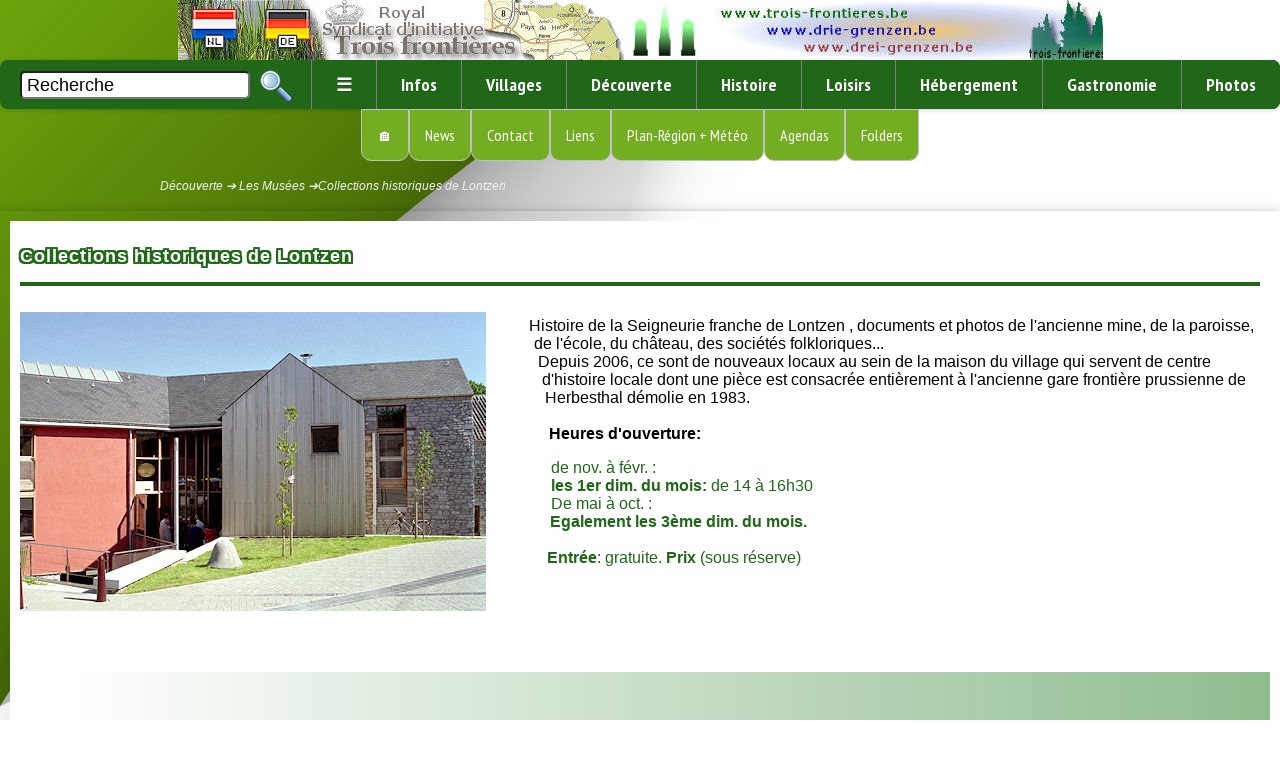

--- FILE ---
content_type: text/html
request_url: https://trois-frontieres.be/F/musee_lontzen.php
body_size: 7068
content:
<html>
<head>
<meta http-equiv="imagetoolbar" content="no">
<meta http-equiv="Content-Type" content="text/html; charset=iso-8859-1">
<meta name="robots" content="index,follow">
<meta name="author" content="Bindels Hubert">
<meta name="description" content="Collections historiques de Lontzen (Syndicat d'initiative trois fronti&egrave;res)">
<meta name="keywords" content="mus&eacute;e, Collections historiques, Lontzen,">
<meta name="viewport" content="width=device-width, initial-scale=1, shrink-to-fit=no">
<meta name="theme-color" content="#6BA20B">
<meta property="og:type" content="website">
<meta property="og:url" content="https://www.trois-frontieres.be">
<meta property="og:image" content="https://www.trois-frontieres.be/logos/logo_3f_mm.png">
<meta property="og:image:secure_url" content="https://www.trois-frontieres.be/logos/logo_3f_mm.png">
<meta property="og:image:type" content="image/png">
<meta property="og:image:width" content="200">
<meta property="og:image:height" content="235">
<!-- <link rel="SHORTCUT ICON" href="http://www.trois-frontieres.be/favicon.ico"> -->
<link rel="apple-touch-icon" sizes="57x57" href="../favicons/apple-icon-57x57.png">
<link rel="apple-touch-icon" sizes="60x60" href="../favicons/apple-icon-60x60.png">
<link rel="apple-touch-icon" sizes="72x72" href="../favicons/apple-icon-72x72.png">
<link rel="apple-touch-icon" sizes="76x76" href="../favicons/apple-icon-76x76.png">
<link rel="apple-touch-icon" sizes="114x114" href="../favicons/apple-icon-114x114.png">
<link rel="apple-touch-icon" sizes="120x120" href="../favicons/apple-icon-120x120.png">
<link rel="apple-touch-icon" sizes="144x144" href="../favicons/apple-icon-144x144.png">
<link rel="apple-touch-icon" sizes="152x152" href="../favicons/apple-icon-152x152.png">
<link rel="apple-touch-icon" sizes="180x180" href="../favicons/apple-icon-180x180.png">
<link rel="icon" type="image/png" sizes="192x192" href="../favicons/android-icon-192x192.png">
<link rel="icon" type="image/png" sizes="32x32" href="../favicons/favicon-32x32.png">
<link rel="icon" type="image/png" sizes="96x96" href="../favicons/favicon-96x96.png">
<link rel="icon" type="image/png" sizes="16x16" href="../favicons/favicon-16x16.png">
<link rel="manifest" href="../favicons/manifest.json">
<!-- SmartMenus core CSS (required) -->
<link href="../css/sm-core-css.css" rel="stylesheet" type="text/css" />

<!-- "sm-green" menu theme (optional, you can use your own CSS, too) -->
<link href="../css/sm-green.css" rel="stylesheet" type="text/css" />

<!-- brand.css is left part of horizontal menu -->
<link href="../css/brand.css" rel="stylesheet" type="text/css" />

<script language="JavaScript" src="../scripts/base.js" type="text/javascript"></script>

<body>

 
  
  <div align="center">
  <div align="left" class="flags">
  <a href="../N/musee_lontzen.php"><img src="../buttons/flag_netherlands.png" border="0" alt=""></a>&nbsp;&nbsp;<a href="../D/musee_lontzen.php"><img src="../buttons/flag_germany.png" border="0" alt=""></a>
</div>

<!-- fonctionne pas en chrome ni safari // alternative en JS  -->
<!-- <picture>
<map name="test"><AREA ALT='' SHAPE="CIRCLE" COORDS="165,16,16" HREF='../gestion/index.php' target="_blank">
</map>
<source media="((max-width: 1600px) and (min-width: 925px))" srcset="../logos/banner_925.jpg">
<source media="((max-width: 925px) and (min-width: 800px))" srcset="../logos/banner_800.jpg">
<source media="((max-width: 800px) and (min-width: 600px))" srcset="../logos/banner_600.jpg">
<source media="((max-width: 600px) and (min-width: 414px))" srcset="../logos/banner_414.jpg">
<source media="((max-width: 414px) and (min-width: 375px))" srcset="../logos/banner_375.jpg">
<img src="../logos/banner_925.jpg" alt="" border="0" usemap="#test" id="logo1"> 
</picture> -->

<map name="banner"><AREA ALT='' SHAPE="CIRCLE" COORDS="167,17,16" HREF='../gestion/index.php' target="_blank"></map>
  <img src="../logos/banner_925.jpg" border="0" alt="" id="logo1" USEMAP="#banner">
  <!-- <img src="../logos/banner2.jpg" id="logo2" border="0" alt="">  -->

<script>
function adapt_banner()
{
switch (true) {
  case (screen.width >=925):
     document.getElementById("logo1").src = "../logos/banner_925.jpg";
      //alert('entre 925 et 1600');
	  break;
    case (screen.width >=800 && screen.width <=925):
	  document.getElementById("logo1").src = "../logos/banner_800.jpg";
      //alert('entre 800 et 925');
      break;
  case (screen.width >=600 && screen.width <=800):
      document.getElementById("logo1").src = "../logos/banner_600.jpg";
      //alert('entre 600 et 800');
      break;
 case (screen.width >=414 && screen.width <=600):
 	  document.getElementById("logo1").src = "../logos/banner_414.jpg";
      //alert('entre 414 et 600');
      break;
case (screen.width >=375 && screen.width <=414):
	  document.getElementById("logo1").src = "../logos/banner_375.jpg";	
      //alert('entre 375 et 414');
      break;
  default:
    document.getElementById("logo1").src = "../logos/banner_375.jpg";
  }
}

window.addEventListener('resize', adapt_banner);
/* load first time - very important  */
adapt_banner();
</script>
</div>
  
  
<nav class="main-nav" role="navigation">

  <!-- Mobile menu toggle button (hamburger/x icon) -->
  <input id="main-menu-state" type="checkbox" />
  <label class="main-menu-btn" for="main-menu-state">
    <span class="main-menu-btn-icon"></span> Toggle main menu visibility
  </label>

  <!-- style directement sur input sinon conflit avec page contact-->
  <form action="search_easy.php" method="post" style="display: inline; overflow: hidden;" formsearch="" return="">
  <h2 class="nav-brand">
  <input type="text" value="Recherche" id="search" name="search" style="padding: 5px; height: 28px; font-size: 18px; border-radius: 5px; color: black; background-color: white; width: 80%;" onClick="this.value = '';">
&nbsp;<INPUT TYPE="image" SRC="../buttons/loupe.png" align="absmiddle" height="32">

</h2></form>

  <ul id="main-menu" class="sm sm-green">
  
  <li><a href="#">&#9776;</a>
          <ul class="mega-menu">
            <li>
              <!-- The mega drop down contents  -->
              <div style="width:400px; max-width:100%; font-family: sans-serif; font-size: 14px;">
                <div style="padding: 5px 24px;">
				<h2>Bienvenue sur le SITE OFFICIEL du ROYAL SYNDICAT D'INITIATIVE DES TROIS FRONTIERES.</h2><i>(Version 3.0)</i>
				<hr size="5" color="Green">
				<p>Ce site a vu le jour en 1996 &agrave; l'initiative de notre webmaster actuel qui l'avait cr&eacute;&eacute; &agrave; titre priv&eacute;.</p>
				<img src="../logos/logo_3f.png" border="0" align="right" alt="" vspace="5" width="90">
               <p>Aujourd'hui, avec son &eacute;troite collaboration, dont nous nous r&eacute;jouissons, nous mettons tout en oeuvre pour que ce site vous procure un maximum d'informations et vous souhaitons d'y passer un moment agr&eacute;able.</p>
              </div>
              </div>
            </li>
          </ul>
        </li>
  
  
  		<li><a href="#">Infos</a>
          <ul>
            <li><a href="sitemap.php"><IMG SRC="../buttons/tree.gif" WIDTH="16" HEIGHT="16" BORDER="0" ALT="" ALIGN="TEXTTOP">&nbsp;Plan du site</a></li>
            <li><a href="sit_geo.php"><IMG SRC="../buttons/earth_02.gif" WIDTH="16" HEIGHT="16" BORDER="0" ALT="" ALIGN="ABSMIDDLE">&nbsp;Situation g&eacute;ographique</a></li>
            <li><a href="adr_si.php"><IMG SRC="../buttons/info7.gif" WIDTH="16" HEIGHT="16" BORDER="0" ALT="" ALIGN="ABSMIDDLE">&nbsp;Syndicats d'initiative</a></li>
			<li><a href="adr_bur_infos.php"><IMG SRC="../buttons/info7.gif" WIDTH="16" HEIGHT="16" BORDER="0" ALT="" ALIGN="ABSMIDDLE">&nbsp;Bureaux d&rsquo;accueil touristique</a>
            <!-- <li><a href="#">A propos de nous...</a>
              <ul>
                <li><a href="#">Brevet ROYAL (2005)</a></li>
                <li><a href="#">D&eacute;pliant Curiosites (2010)</a></li>
             </ul>
			 </li> -->
			<li id="separateur"><a href="adr_acces_forets.php"><IMG SRC="../buttons/arbre.gif" WIDTH="16" HEIGHT="16" BORDER="0" ALT="" ALIGN="TEXTTOP">&nbsp;Acc&egrave;s aux for&ecirc;ts</a></li>
			<li><a href="adr_bur_poste.php"><IMG SRC="../buttons/mailbox.png" WIDTH="16" HEIGHT="16" BORDER="0" ALT="" ALIGN="ABSMIDDLE">&nbsp;Bureaux de poste</a></li>
			<li><a href="adr_autobus.php"><IMG SRC="../buttons/bus.png" WIDTH="16" HEIGHT="16" BORDER="0" ALT="" ALIGN="ABSMIDDLE">&nbsp;Lignes des autobus (TEC)</a></li>
			<li><a href="adr_taxis.php"><IMG SRC="../buttons/autos.png" WIDTH="16" HEIGHT="16" BORDER="0" ALT="" ALIGN="TEXTTOP">&nbsp;Taxis - Autocars - Bus - Minibus</a></li>
			<li><a href="trains.php"><IMG SRC="../buttons/train.png" WIDTH="16" HEIGHT="16" BORDER="0" ALT="" ALIGN="ABSMIDDLE">&nbsp;Trains (SNCB)</a></li>
			<!-- <li id="separateur"><a href="#">Toutes les associations</a></li> -->
			<li><a href="carnaval.php"><IMG SRC="../buttons/theater.png" WIDTH="16" HEIGHT="16" BORDER="0" ALT="" ALIGN="ABSMIDDLE">&nbsp;Cort&egrave;ges de carnaval</a></li>
			<li id="separateur"><a href="sources.php"><IMG SRC="../buttons/sources.gif" WIDTH="16" HEIGHT="16" BORDER="0" ALT="" ALIGN="ABSMIDDLE">&nbsp;Sources</a></li>
          </ul>
        </li>
		
		
		
        <li><a href="#">Villages</a>
			<ul>
			<li><a href="#">Fourons</a>
				<ul>
				<li><a href="flc.php" target="_top">Fouron le Comte</a></li>
				<li><a href="fsm.php" target="_top">Fouron St Martin</a></li>
				<li><a href="fsp.php" target="_top">Fouron St Pierre</a></li>
				<li><a href="mouland.php" target="_top">Mouland</a></li>
				<li><a href="teuven.php" target="_top">Teuven</a></li>
				<li><a href="remersdael.php" target="_top">Remersdael</a></li>
				<li id="separateur"><a href="fourons_tout_savoir.php" target="_top">Tout savoir sur</a></li>
				</ul>		
		</li>
		<li><a href="#">Kettenis</a>
			<ul>
  			<li><a href="kettenis.php" target="_top">Kettenis (Commune)</a></li>
  			<li id="separateur"><a href="kettenis_tout_savoir.php" target="_top">Tout savoir sur</a></li>
			</ul>
		</li>
		<li><a href="#">La Calamine</a>
  			<ul>
  			<li><a href="kelmis.php" target="_top">La Calamine (Commune)</a></li>
			<li><a href="hergenrath.php" target="_top">Hergenrath</a></li>
			<li><a href="neu_moresnet.php" target="_top">Neu-Moresnet</a></li>
  			<li id="separateur"><a href="kelmis_tout_savoir.php" target="_top">Tout savoir sur</a></li>
   			</ul>
			</li> 
		<li><a href="#">Lontzen</a>
  			<ul>
  			<li><a href="lontzen.php" target="_top">Lontzen (Commune)</a></li>
			<li><a href="herbesthal.php" target="_top">Herbesthal</a></li>
			<li><a href="walhorn.php" target="_top">Walhorn</a></li>
  			<li id="separateur"><a href="lontzen_tout_savoir.php" target="_top">Tout savoir sur</a></li>
   			</ul> 
			</li>
		<li><a href="#">Plombi&egrave;res</a>
  			<ul>
  			<li><a href="gemmch.php" target="_top">Gemmenich</a></li>
			<li><a href="homb.php" target="_top">Hombourg</a></li>
			<li><a href="moresnet.php" target="_top">Moresnet</a></li>
			<li><a href="montzen.php" target="_top">Montzen</a></li>
			<li><a href="plomb.php" target="_top">Plombi&egrave;res (Village)</a></li>
			<li><a href="sipp.php" target="_top">Sippenaeken</a></li>
  			<li id="separateur"><a href="plomb_tout_savoir.php" target="_top">Tout savoir sur</a></li>
   			</ul>
			</li>
		<li><a href="#">Raeren</a>
  			<ul>
  			<li><a href="raeren.php" target="_top">Raeren (Commune)</a></li>
			<li><a href="eynatten.php" target="_top">Eynatten</a></li>
			<li><a href="hauset.php" target="_top">Hauset</a></li>
  			<li id="separateur"><a href="raeren_tout_savoir.php" target="_top">Tout savoir sur</a></li>
   			</ul>
			</li>
		<li><a href="#">Welkenraedt</a>
  			<ul>
  			<li><a href="welkenraedt.php" target="_top">- Welkenraedt (Commune)</a></li>
			<li><a href="henri_chap.php" target="_top">- Henri-Chapelle</a></li>
  			<li id="separateur"><a href="welkenraedt_tout_savoir.php" target="_top">- Tout savoir sur</a></li>
   			</ul>
			</li>
	</ul>
	</li>
			
        <li><a href="#">D&eacute;couverte</a>
          <ul>
            <li><a href="#">Attractions tourist.</a>
  				<ul>
  				<li><a href="calvaire.php" target="_top">Calvaire Moresnet-Chapelle</a></li>
				<li><a href="cim_us.php" target="_top">Cimeti&egrave;re am&eacute;ricain - Hombourg</a></li>
				<li><a href="hammerbr.php" target="_top">Hammerbr&uuml;cke - Hergenrath</a></li>
				<li><a href="moulin_a_eau.php" target="_top">Moulin &agrave; eau - Sippenaeken</a></li>
				<li><a href="3bornes.php" target="_top">Trois bornes - Gemmenich</a></li>
				<li><a href="viaduc.php" target="_top">Viaduc - Moresnet</a></li>
  				</ul>
			</li>
			<li><a href="#"><IMG SRC="../buttons/new2.gif" WIDTH="28" HEIGHT="15" BORDER="0" ALT="" ALIGN="ABSMIDDLE">&nbsp;Les ch&acirc;teaux</a>
  				<ul>
  				<li><a href="chateaux_route.php" target="_top">La route des ch&acirc;teaux</a></li>
				<li><a href="chateaux_liste.php" target="_top">Liste des ch&acirc;teaux</a></li>
  				</ul>
				</li>
			<li><a href="#">Les mus&eacute;es</a>
  				<ul>
  				<li><a href="musee_lontzen.php" target="_top">Collections historiques - Lontzen</a></li>
				<li><a href="musee_carotte.php" target="_top">Mus&eacute;e de la carotte - Eynatten</a></li>
				<li><a href="musee_vm.php" target="_top">Mus&eacute;e Vieille Montagne - La Calamine</a></li>
				<li><a href="musee_memorial.php" target="_top">Mus&eacute;e M&eacute;morial am&eacute;ricain - Hombourg</a></li>
				<li><a href="musee_poterie.php" target="_top">Mus&eacute;e de la poterie - Raeren</a></li>
				<li><a href="musee_route.php" target="_top">Mus&eacute;e de la route - Henri-Chapelle</a></li>
				<li><a href="musee_moresnet.php" target="_top">Maison du terroir - Moresnet</a></li>
				</ul> 
				</li>
			<li><a href="#">Les promenades</a>
  				<ul>
  				<li><a href="promenades.php" target="_top">Guid&eacute;es</a></li>
				<li><a href="promenades.php#promenades_balisees" target="_top">Balis&eacute;es</a></li>
				<li><a href="promenades.php#promenades_train_rout" target="_top">En petit train routier</a></li>
				<li><a href="promenades.php#promenades_caleche" target="_top">En cal&egrave;che et roulotte</a></li>
				<li><a href="promenades.php#sentiers_didac" target="_top">Sentiers didactiques</a></li>
				<li><a href="promenades.php#sentiers_gr_randonnee" target="_top">Sentiers de grande &nbsp;&nbsp;randonn&eacute;e</a></li>
				<!-- <li><a href="visite_guidee.php" target="_top">Site minier de Plombi&egrave;res</a></li> -->
				<li id="separateur"><a href="promenades_gpx.php" target="_top"><B>Balades &agrave; t&eacute;l&eacute;charger<BR>sur smartphone/tablette</B></a></li>
  				</ul>
				</li>
			<li><a href="#">RAVEL - lignes 38-39</a>
  				<ul>
  				<li><a href="ravel.php" target="_top">Description g&eacute;n&eacute;rale</a></li>
				<li><a href="rail_lignes.php" target="_top">Anciennes gares-lignes</a></li>
  				</ul>
				</li>
				<li id="separateur"><a href="prod_reg.php" target="_top">Produits r&eacute;gionaux et artisanat</a></li>
       			</ul>
        		</li>
				
				
				
        <li><a href="#">Histoire</a>
			<ul>
			<li><a href="chrono_hist.php" target="_top">Chronologie</a></li>
			<li><a href="faq.php" target="_top">Notions locales</a></li>
			<li><a href="#">Ch&acirc;teaux disparus...</a>
  				<ul>
  				<li><a href="chat_alensbg.php" target="_top">Alensberg</a></li>
				<li><a href="chat_belderb.php" target="_top">Belderbusch</a></li>
				<li><a href="chat_schimper.php" target="_top">Schimper</a></li>
  				</ul>
				</li>
			<li id="separateur"><a href="#">Les noms de famille</a>
  				<ul>
  				<li><a href="nom_fam_general.php" target="_top">G&eacute;n&eacute;ralit&eacute;s</a></li>
				<li><a href="nom_fam_intro.php" target="_top">Introduction</a></li>
  				<li><a href="nom_fam_prof.php" target="_top">Indiquant une profession</a></li>
				<li><a href="nom_fam_patro.php" target="_top">Indiquant un patronyme</a></li>
				<li><a href="nom_fam_orig.php" target="_top">Indiquant un lieu</a></li>
				<li><a href="nom_fam_surn.php" target="_top">Indiquant un surnom</a></li>
  				</ul>
				</li>
			<li id="separateur"><a href="#">Anciennes Fronti&egrave;res</a>
  				<ul>
  				<li><a href="fr_birken.php" target="_top">Birken (Lontzen - Montzen)</a></li>
				<li><a href="fr_beusd.php" target="_top">Beusdael (Sippenaeken)</a></li>
  				</ul>
				</li>
			<li><a href="cloture_electrique.php" target="_top">Premier rideau de fer ?</a></li>
			<li><a href="bleyb_plomb.php" target="_top">Bleyberg devient Plombi&egrave;res</a></li>
			<li><a href="mine_plomb.php" target="_top">La mine de Plombi&egrave;res</a></li>
			<li><a href="dialecte.php" target="_top">Dialecte r&eacute;gional</a></li>
			<li><a href="carte_duch_limb.php" target="_top">Duch&eacute; du Limbourg</a></li>
			<li><a href="moresnet_neutre.php" target="_top">&#x25B2; Moresnet-Neutre</a></li>
			<li><a href="3xmoresnet.php" target="_top">Moresnet Neutre-Belge-Prusse</a></li>
			<li id="separateur"><a href="chroniques.php" target="_top">Chroniques diverses</a></li>
		</ul>
		</li>
		
				
        <li><a href="#">Loisirs</a>
          <ul>
            <li><a href="#"><IMG SRC="../buttons/green.png" WIDTH="16" HEIGHT="16" BORDER="0" ALT="" ALIGN="ABSMIDDLE">&nbsp;Divertissements</a>
				<ul>
  				<li><a href="divertissements.php" target="_top">Barbecues publics</a></li>
				<li><a href="divertissements.php#dancings" target="_top">Dancing-Discoth&egrave;ques</a></li>
				<li><a href="divertissements.php#marches_hebdo" target="_top">March&eacute;s hebdomadaires<BR>- puces</a></li>
				<li><a href="divertissements.php#plaines_jeux" target="_top">Plaines de jeux</a></li>
				<li><a href="divertissements.php#montgolfiere" target="_top">Vol en montgolfi&egrave;re</a></li>
  				</ul>
				</li>
			<li><a href="sports.php" target="_top"><IMG SRC="../buttons/sport.png" WIDTH="16" HEIGHT="16" BORDER="0" ALT="" ALIGN="ABSMIDDLE">&nbsp;Sports</a></li>
        </ul>
        </li>
		
		<li><a href="#">H&eacute;bergement</a>
			<ul>
			<li><a href="appart_gites.php" target="_top"><IMG SRC="../buttons/gite.gif" WIDTH="16" HEIGHT="16" BORDER="0" ALT="" ALIGN="ABSMIDDLE">&nbsp;Gîtes ruraux et à la ferme reconnus<br> (* ** *** ****) - Hébergements de séjour non reconnus (appartements, chalets, maisons)</a></li>
			<li id="separateur"><a href="gites_jeunes.php" target="_top"><IMG SRC="../buttons/group_02.gif" WIDTH="16" HEIGHT="16" BORDER="0" ALT="" ALIGN="ABSMIDDLE">&nbsp;Endroits de camp, (b&acirc;timents et prairies)<br> - auberges de jeunesse</a></li>
			<li id="separateur"><a href="campings.php" target="_top"><IMG SRC="../buttons/camp.gif" WIDTH="16" HEIGHT="16" BORDER="0" ALT="" ALIGN="ABSMIDDLE">&nbsp;Campings et parcs r&eacute;sidentiels</a></li>
			<li id="separateur"><a href="pensions_BB.php" target="_top"><IMG SRC="../buttons/bed.png" WIDTH="16" HEIGHT="16" BORDER="0" ALT="" ALIGN="ABSMIDDLE">&nbsp;Chambres d&rsquo;h&ocirc;tes reconnues<br>- bed & breakfast, (B&B)</a></li>
			<li id="separateur"><a href="hotels.php" target="_top"><IMG SRC="../buttons/hotel.png" WIDTH="16" HEIGHT="16" BORDER="0" ALT=" " ALIGN="texttop">&nbsp;H&ocirc;tels - H&ocirc;tellieries</a></li>
			</ul>
			</li>
		
		<li><a href="restos.php">Gastronomie</a></li>
		
		<li><a href="photos.php">Photos</a></li>
		<!-- <li><a href="#">&nbsp;</a></li> -->
			
				
      </ul>
	  
    </nav>
<div align="center">
<a href="../index.php" id="rcorners1" title="Home">&#x1F3E0;</a><a href="bienvenue.php" id="rcorners1" style="position: relative;">News
</a><a href="contact.php" id="rcorners1">Contact</a><a href="liens.php" id="rcorners1">Liens</a><a href="plans_cartes.php" id="rcorners1">Plan-R&eacute;gion + M&eacute;t&eacute;o</a><a href="agendas.php" id="rcorners1">Agendas</a><a href="folders.php?l=0" id="rcorners1">Folders</a>
</div>
<!-- jQuery -->
    <script type="text/javascript" src="../scripts/jquery.js"></script>

    <!-- SmartMenus jQuery plugin -->
    <script type="text/javascript" src="../scripts/jquery.smartmenus.js"></script>

    <!-- SmartMenus jQuery init -->
    <script type="text/javascript">
    	// SmartMenus init
$(function() {
  $('#main-menu').smartmenus({
    subMenusSubOffsetX: 1,
    subMenusSubOffsetY: -8
  });
});

// SmartMenus mobile menu toggle button
$(function() {
  var $mainMenuState = $('#main-menu-state');
  if ($mainMenuState.length) {
    // animate mobile menu
    $mainMenuState.change(function(e) {
      var $menu = $('#main-menu');
      if (this.checked) {
        $menu.hide().slideDown(250, function() { $menu.css('display', ''); });
      } else {
        $menu.show().slideUp(250, function() { $menu.css('display', ''); });
      }
    });
    // hide mobile menu beforeunload
    $(window).bind('beforeunload unload', function() {
      if ($mainMenuState[0].checked) {
        $mainMenuState[0].click();
      }
    });
  }
});
    </script><link rel="STYLESHEET" type="text/css" href="../css/common.css">
	<title>Collections historiques de Lontzen (Syndicat d'initiative trois fronti&egrave;res)</title>
<style>

.flex-container {
  margin: 0px 150px 0px 150px ;
  flex-direction: row;
  font-family: 'Roboto', sans-serif;
  font-size: 16px;
  text-align: left;
  box-shadow: 0 4px 8px 0 rgba(0, 0, 0, 0.5), 0 6px 20px 0 rgba(0, 0, 0, 0.19);
  display: flex;
  /*justify-content: center;*/
  padding: 10px;
  align-items: stretch;
  flex-wrap: wrap;
  }

.flex-item-left {
  background-color: white;
  padding: 10px;
  flex: 0%;
  order: 1;
  flex-grow: 1;
}

.flex-item-center {
  background-color: white;
  padding: 10px;
  order: 2;
}

.flex-item-right {
  background-color: white;
  padding: 10px;
  order: 3;
}

.inner_container {
  width: 100%;
  height: 400px;
  margin: 0px auto;
  background-color: white;
  overflow: hidden;
}

.circal {
  width: 50%;
  float:left;
  shape-outside: circle(103.50% at 0% 50%);
  clip-path: circle(100.46% at 0% 50%);
  shape-margin: 10px;
  height: 100%;
  background: url(../pics/musee_lontzen.jpg);
  background-repeat: no-repeat;
  background-position: -100 0;
}

/* Responsive layout - makes a one column-layout - change margins !!!  double condition */

@media (max-width: 1280px) {
  .flex-container {
    flex-direction: column;
	margin: 0px 0px 0px 0px ;
  }
  .inner_container {
  width: 100%;
  height: 350px;
  }
  
}
@media (max-width: 800px) {
      
  .inner_container {
  display: block;
  font-size: 14px;
  margin-left: -10px;
  height: 400px;
  }
  .circal {
  shape-outside: circle(50% at 0% 50%);
  clip-path: circle(50% at 0% 50%);
  background-position: -350 0;
  }
}
</style>
</head>
<body leftmargin=0 topmargin=0>
<br>
<span class="nav_help">D&eacute;couverte &#x2794; Les Mus&eacute;es &#x2794;Collections historiques de Lontzen</span>
<br><br>
<div class="flex-container">
 
 <div class="flex-item-center"  style="flex: 0 0 70%">
   <h2 class="drop_text_shadow2">Collections historiques de Lontzen</h2>
   <hr style="border: 2px solid var(--vert_fonce);"><br>
   <div class="inner_container">
  <div class="circal"><!-- round img  --></div>
  <p style="margin: 5px;">Histoire de la Seigneurie franche de Lontzen , documents et photos de l'ancienne mine, de la paroisse, de l'&eacute;cole, du ch&acirc;teau, des soci&eacute;t&eacute;s folkloriques...<br>
Depuis 2006, ce sont de nouveaux locaux au sein de la maison du village qui servent de centre d'histoire locale dont une pi&egrave;ce est consacr&eacute;e enti&egrave;rement &agrave; l'ancienne gare fronti&egrave;re prussienne de Herbesthal d&eacute;molie en 1983.<br><br>
<b>Heures d'ouverture:</b><br>
<ul style="list-style: none; color: var(--vert_fonce);">
<li style="padding-left: 10px;">de nov. &agrave; f&eacute;vr. :</li>
<li style="padding-left: 10px;"><b>les 1er dim. du mois:</b> de 14 &agrave; 16h30</li>
<li style="padding-left: 10px;">De mai &agrave; oct. :</li>
<li style="padding-left: 10px;"><b>Egalement les 3&egrave;me dim. du mois.</b></li><br>
<li style="padding-left: 10px;"><b>Entr&eacute;e</b>: gratuite. <b>Prix</b> (sous r&eacute;serve)</li>
</ul>
<br><br>
  </p>
</div>
</div>
   
<div class="flex-item-right" style="flex: 20%; background: linear-gradient(90deg, rgba(255,255,255,1) 5%, rgba(143,188,143,1) 100%);; text-align: center;"><br><br>
  <b>Contact: </b><br><br>
  <div id="rcorners2" style="background: var(--vert_prairie); color: white;">&nbsp;<span class="">Collections historiques de Lontzen<br><a href="mailto: info@vvlontzen.be"><img src="../buttons/mail.png" border="0" title="EMAIL" align="ABSMIDDLE" alt=""></a><br><br>
Montzener Stra&szlig;e 146, 4710 Lontzen.<br>
Tel:  +32 87 / 78 79 58</span><br><br>
Website:<br><a href="http://www.vvlontzen.be/" target="_blank"><img src="../buttons/browser.png" class="bt_browser" border="0" alt="Website officiel" align="ABSMIDDLE"></a></p>
</div>
</div>
 </div>
  </div>

  <br>
<div align="right" class="copyright">
<A HREF='sitemap.php'>Sitemap</A>&nbsp;|&nbsp;<A HREF='disclaimer.php'>Disclaimer</A>&nbsp;|&nbsp;Copyright &#169; 2004 S.I.3F - H.Bindels Web Design - Last Update: 03/04/2021</div>
<br>

</body>
</html>

--- FILE ---
content_type: text/css
request_url: https://trois-frontieres.be/css/sm-green.css
body_size: 1803
content:
@import url(https://fonts.googleapis.com/css?family=PT+Sans+Narrow:400,700);

/*@font-face {
    font-family: "PT Sans Narrow";
    src: url(../fonts/PTSansNarrow-Regular.ttf) format("truetype");
}*/

.sm-green {
  background: transparent;
  border-radius: 8px;
  box-shadow: 0 1px 4px rgba(0, 0, 0, 0.2);
}
.sm-green a, .sm-green a:hover, .sm-green a:focus, .sm-green a:active {
  padding: 10px 20px;
  /* make room for the toggle button (sub indicator) */
  padding-right: 58px;
  background: DarkSeaGreen;
  /*background-image: linear-gradient(to bottom, #3298c8, #2e8cb8);*/
  color: #fff;
  font-family: 'PT Sans Narrow', sans-serif;
  /*font-family: "PT Sans Narrow", "Arial Narrow", Arial, Helvetica, sans-serif;*/
  font-size: 18px;
  font-weight: bold;
  /*font-weight: 550;*/
  line-height: 23px;
  text-decoration: none;
  text-shadow: 0 1px 0 rgba(0, 0, 0, 0.2);
}
.sm-green a.current {
  background: #206818;
  /*background-image: linear-gradient(to bottom, #006188, #006f9c);*/
  color: #fff;
}
.sm-green a.disabled {
  color: #a1d1e8;
}
.sm-green a .sub-arrow {
  position: absolute;
  top: 50%;
  margin-top: -17px;
  left: auto;
  right: 4px;
  width: 34px;
  height: 34px;
  overflow: hidden;
  font: bold 16px/34px monospace !important;
  text-align: center;
  text-shadow: none;
  background: rgba(0, 0, 0, 0.1);
  border-radius: 4px;
}
.sm-green a .sub-arrow::before {
  content: '+';
}
.sm-green a.highlighted .sub-arrow::before {
  content: '-';
}
.sm-green > li:first-child > a, .sm-green > li:first-child > :not(ul) a {
  border-radius: 8px 8px 0 0;
}
.sm-green > li:last-child > a, .sm-green > li:last-child > *:not(ul) a, .sm-green > li:last-child > ul, .sm-green > li:last-child > ul > li:last-child > a, .sm-green > li:last-child > ul > li:last-child > *:not(ul) a, .sm-green > li:last-child > ul > li:last-child > ul, .sm-green > li:last-child > ul > li:last-child > ul > li:last-child > a, .sm-green > li:last-child > ul > li:last-child > ul > li:last-child > *:not(ul) a, .sm-green > li:last-child > ul > li:last-child > ul > li:last-child > ul, .sm-green > li:last-child > ul > li:last-child > ul > li:last-child > ul > li:last-child > a, .sm-green > li:last-child > ul > li:last-child > ul > li:last-child > ul > li:last-child > *:not(ul) a, .sm-green > li:last-child > ul > li:last-child > ul > li:last-child > ul > li:last-child > ul, .sm-green > li:last-child > ul > li:last-child > ul > li:last-child > ul > li:last-child > ul > li:last-child > a, .sm-green > li:last-child > ul > li:last-child > ul > li:last-child > ul > li:last-child > ul > li:last-child > *:not(ul) a, .sm-green > li:last-child > ul > li:last-child > ul > li:last-child > ul > li:last-child > ul > li:last-child > ul {
  border-radius: 0 0 8px 8px;
}
.sm-green > li:last-child > a.highlighted, .sm-green > li:last-child > *:not(ul) a.highlighted, .sm-green > li:last-child > ul > li:last-child > a.highlighted, .sm-green > li:last-child > ul > li:last-child > *:not(ul) a.highlighted, .sm-green > li:last-child > ul > li:last-child > ul > li:last-child > a.highlighted, .sm-green > li:last-child > ul > li:last-child > ul > li:last-child > *:not(ul) a.highlighted, .sm-green > li:last-child > ul > li:last-child > ul > li:last-child > ul > li:last-child > a.highlighted, .sm-green > li:last-child > ul > li:last-child > ul > li:last-child > ul > li:last-child > *:not(ul) a.highlighted, .sm-green > li:last-child > ul > li:last-child > ul > li:last-child > ul > li:last-child > ul > li:last-child > a.highlighted, .sm-green > li:last-child > ul > li:last-child > ul > li:last-child > ul > li:last-child > ul > li:last-child > *:not(ul) a.highlighted {
  border-radius: 0;
}
.sm-green ul {
  background: #fff;
}
.sm-green ul ul {
  background: rgba(102, 102, 102, 0.1);
}
.sm-green ul a, .sm-green ul a:hover, .sm-green ul a:focus, .sm-green ul a:active {
  background: transparent;
  color: #206818;
  font-size: 16px;
  text-shadow: none;
  border-left: 8px solid transparent;
}
.sm-green ul a.current {
  background: #206818;
  /*background-image: linear-gradient(to bottom, #006188, #006f9c);*/
  color: #fff;
}
.sm-green ul a.disabled {
  color: #b3b3b3;
}
.sm-green ul ul a,
.sm-green ul ul a:hover,
.sm-green ul ul a:focus,
.sm-green ul ul a:active {
  border-left: 16px solid transparent;
}
.sm-green ul ul ul a,
.sm-green ul ul ul a:hover,
.sm-green ul ul ul a:focus,
.sm-green ul ul ul a:active {
  border-left: 24px solid transparent;
}
.sm-green ul ul ul ul a,
.sm-green ul ul ul ul a:hover,
.sm-green ul ul ul ul a:focus,
.sm-green ul ul ul ul a:active {
  border-left: 32px solid transparent;
}
.sm-green ul ul ul ul ul a,
.sm-green ul ul ul ul ul a:hover,
.sm-green ul ul ul ul ul a:focus,
.sm-green ul ul ul ul ul a:active {
  border-left: 40px solid transparent;
}
.sm-green ul li {
  border-top: 1px solid rgba(0, 0, 0, 0.05);
}
.sm-green ul li:first-child {
  border-top: 0;
}

@media (min-width: 1280px) {
  /* Switch to desktop layout
  -----------------------------------------------
     These transform the menu tree from
     collapsible to desktop (navbar + dropdowns)
  -----------------------------------------------*/
  /* start... (it's not recommended editing these rules) */
  .sm-green ul {
    position: absolute;
    width: 12em;
  }

  .sm-green li {
    float: left;
  }

  .sm-green.sm-rtl li {
    float: right;
  }

  .sm-green ul li, .sm-green.sm-rtl ul li, .sm-green.sm-vertical li {
    float: none;
  }

  .sm-green a {
    white-space: nowrap;
  }

  .sm-green ul a, .sm-green.sm-vertical a {
    white-space: normal;
  }

  .sm-green .sm-nowrap > li > a, .sm-green .sm-nowrap > li > :not(ul) a {
    white-space: nowrap;
  }

  /* ...end */
  .sm-green {
    background: #206818;
    /*background-image: linear-gradient(to bottom, #3298c8, #2e8cb8);*/
    border-radius: 8px;
    box-shadow: 0 1px 1px rgba(0, 0, 0, 0.2);
  }
  .sm-green a, .sm-green a:hover, .sm-green a:focus, .sm-green a:active, .sm-green a.highlighted {
    padding: 13px 24px;
    background: #206818;
    /*background-image: linear-gradient(to bottom, #3298c8, #2e8cb8);*/
    color: #fff;
  }
  .sm-green a:hover, .sm-green a:focus, .sm-green a:active, .sm-green a.highlighted {
    background: DarkSeaGreen;
    /*background-image: linear-gradient(to bottom, #2d89b4, #297ca3);*/
  }
  .sm-green a.current {
    background: #206818;
    /*background-image: linear-gradient(to bottom, #006188, #006f9c);*/
    color: #fff;
  }
  .sm-green a.disabled {
    background: #206818;
    /*background-image: linear-gradient(to bottom, #3298c8, #2e8cb8);*/
    color: #a1d1e8;
  }
  .sm-green a .sub-arrow {
    top: auto;
    margin-top: 0;
    bottom: 2px;
    left: 50%;
    margin-left: -5px;
    right: auto;
    width: 0;
    height: 0;
    border-width: 5px;
    border-style: solid dashed dashed dashed;
    border-color: #a1d1e8 transparent transparent transparent;
    background: transparent;
    border-radius: 0;
  }
  .sm-green a .sub-arrow::before {
    display: none;
  }
  .sm-green > li:first-child > a, .sm-green > li:first-child > :not(ul) a {
    border-radius: 8px 0 0 8px;
  }
  .sm-green > li:last-child > a, .sm-green > li:last-child > :not(ul) a {
    border-radius: 0 8px 8px 0 !important;
  }
  .sm-green > li {
    border-left: 1px solid gray;
  }
  .sm-green > li:first-child {
    border-left: 1;
  }
  .sm-green ul {
    border: 1px solid #a8a8a8;
    padding: 7px 0;
    background: #fff;
    border-radius: 0 0 4px 4px !important;
    box-shadow: 0 5px 12px rgba(0, 0, 0, 0.2);
  }
  .sm-green ul ul {
    border-radius: 4px !important;
    background: #fff;
  }
  .sm-green ul a, .sm-green ul a:hover, .sm-green ul a:focus, .sm-green ul a:active, .sm-green ul a.highlighted {
    border: 0 !important;
    padding: 9px 23px;
    background: transparent;
    color: #206818;
    border-radius: 0 !important;
  }
  .sm-green ul a:hover, .sm-green ul a:focus, .sm-green ul a:active, .sm-green ul a.highlighted {
    background: #206818;
    /*background-image: linear-gradient(to bottom, #3298c8, #2e8cb8);*/
    color: #fff;
  }
  .sm-green ul a.current {
    background: #206818;
    /*background-image: linear-gradient(to bottom, #006188, #006f9c);*/
    color: #fff;
  }
  .sm-green ul a.disabled {
    background: #fff;
    color: #b3b3b3;
  }
  .sm-green ul a .sub-arrow {
    top: 50%;
    margin-top: -5px;
    bottom: auto;
    left: auto;
    margin-left: 0;
    right: 10px;
    border-style: dashed dashed dashed solid;
    border-color: transparent transparent transparent #a1d1e8;
  }
  .sm-green ul li {
    border: 0;
  }
  .sm-green .scroll-up,
  .sm-green .scroll-down {
    position: absolute;
    display: none;
    visibility: hidden;
    overflow: hidden;
    background: #fff;
    height: 20px;
  }
  .sm-green .scroll-up-arrow,
  .sm-green .scroll-down-arrow {
    position: absolute;
    top: -2px;
    left: 50%;
    margin-left: -8px;
    width: 0;
    height: 0;
    overflow: hidden;
    border-width: 8px;
    border-style: dashed dashed solid dashed;
    border-color: transparent transparent #2b82ac transparent;
  }
  .sm-green .scroll-down-arrow {
    top: 6px;
    border-style: solid dashed dashed dashed;
    border-color: #2b82ac transparent transparent transparent;
  }
  .sm-green.sm-rtl.sm-vertical a .sub-arrow {
    right: auto;
    left: 10px;
    border-style: dashed solid dashed dashed;
    border-color: transparent #a1d1e8 transparent transparent;
  }
  .sm-green.sm-rtl > li:first-child > a, .sm-green.sm-rtl > li:first-child > :not(ul) a {
    border-radius: 0 8px 8px 0;
  }
  .sm-green.sm-rtl > li:last-child > a, .sm-green.sm-rtl > li:last-child > :not(ul) a {
    border-radius: 8px 0 0 8px !important;
  }
  .sm-green.sm-rtl > li:first-child {
    border-left: 1px solid #2b82ac;
  }
  .sm-green.sm-rtl > li:last-child {
    border-left: 0;
  }
  .sm-green.sm-rtl ul a .sub-arrow {
    right: auto;
    left: 10px;
    border-style: dashed solid dashed dashed;
    border-color: transparent #a1d1e8 transparent transparent;
  }
  .sm-green.sm-vertical {
    box-shadow: 0 1px 4px rgba(0, 0, 0, 0.2);
  }
  .sm-green.sm-vertical a {
    padding: 9px 23px;
  }
  .sm-green.sm-vertical a .sub-arrow {
    top: 50%;
    margin-top: -5px;
    bottom: auto;
    left: auto;
    margin-left: 0;
    right: 10px;
    border-style: dashed dashed dashed solid;
    border-color: transparent transparent transparent #a1d1e8;
  }
  .sm-green.sm-vertical > li:first-child > a, .sm-green.sm-vertical > li:first-child > :not(ul) a {
    border-radius: 8px 8px 0 0;
  }
  .sm-green.sm-vertical > li:last-child > a, .sm-green.sm-vertical > li:last-child > :not(ul) a {
    border-radius: 0 0 8px 8px !important;
  }
  .sm-green.sm-vertical > li {
    border-left: 0 !important;
  }
  .sm-green.sm-vertical ul {
    border-radius: 4px !important;
  }
  .sm-green.sm-vertical ul a {
    padding: 9px 23px;
  }
}

/*# sourceMappingURL=sm-green.css.map */
